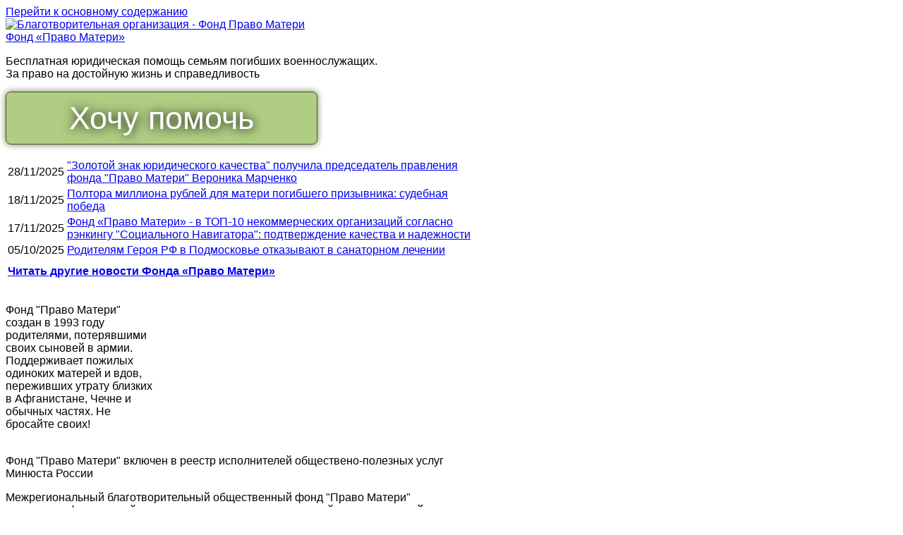

--- FILE ---
content_type: text/html; charset=utf-8
request_url: https://mright.hro.org/node/3964
body_size: 11712
content:
<!DOCTYPE html PUBLIC "-//W3C//DTD XHTML 1.0 Transitional//EN" "http://www.w3.org/TR/xhtml1/DTD/xhtml1-transitional.dtd">
<html xmlns="http://www.w3.org/1999/xhtml" xml:lang="ru" lang="ru" dir="ltr">
  <head>
    <meta http-equiv="Content-Type" content="text/html; charset=utf-8" />
<link rel="top" href="/rep" />
<link rel="prev" href="/zakluchenie-FPG-2022" />
<link rel="up" href="/rep" />
<link rel="next" href="/node/3881" />
<link rel="shortcut icon" href="https://mright.hro.org/files/favicon.ico" type="image/vnd.microsoft.icon" />
<meta name="description" content="Межрегиональный благотворительный общественный фонд &quot;Право Матери&quot; включен в официальный реестр некоммерческих организаций - исполнителей общественно полезных услуг Минюста России. Оказываемая услуга: &quot;6.5. Содействие в предоставлении бесплатной юридической помощи&quot;." />
<meta name="generator" content="Drupal 7 (https://www.drupal.org)" />
<link rel="canonical" href="https://mright.hro.org/node/3964" />
<link rel="shortlink" href="https://mright.hro.org/node/3964" />
    <title>Фонд "Право Матери" включен в реестр исполнителей обществено-полезных услуг Минюста России | Фонд «Право Матери»</title>
	<!-- META FOR IOS & HANDHELD -->
    <meta name="viewport" content="width=device-width, initial-scale=1.0, maximum-scale=1.0, user-scalable=yes"/>
    <meta name="HandheldFriendly" content="true" />
    <meta name="apple-touch-fullscreen" content="YES" />
    <!-- //META FOR IOS & HANDHELD -->
    <style type="text/css" media="all">
@import url("https://mright.hro.org/modules/system/system.base.css?t1bzjw");
@import url("https://mright.hro.org/modules/system/system.menus.css?t1bzjw");
@import url("https://mright.hro.org/modules/system/system.messages.css?t1bzjw");
@import url("https://mright.hro.org/modules/system/system.theme.css?t1bzjw");
@import url("https://mright.hro.org/sites/all/themes/nucleus/nucleus/css/base.css?t1bzjw");
</style>
<style type="text/css" media="all">
@import url("https://mright.hro.org/sites/all/modules/views_slideshow/views_slideshow.css?t1bzjw");
</style>
<style type="text/css" media="all">
@import url("https://mright.hro.org/modules/aggregator/aggregator.css?t1bzjw");
@import url("https://mright.hro.org/modules/book/book.css?t1bzjw");
@import url("https://mright.hro.org/modules/comment/comment.css?t1bzjw");
@import url("https://mright.hro.org/sites/all/modules/date/date_api/date.css?t1bzjw");
@import url("https://mright.hro.org/modules/field/theme/field.css?t1bzjw");
@import url("https://mright.hro.org/modules/node/node.css?t1bzjw");
@import url("https://mright.hro.org/modules/search/search.css?t1bzjw");
@import url("https://mright.hro.org/modules/user/user.css?t1bzjw");
@import url("https://mright.hro.org/sites/all/modules/calendar/css/calendar_multiday.css?t1bzjw");
@import url("https://mright.hro.org/sites/all/modules/ckeditor/css/ckeditor.css?t1bzjw");
</style>
<style type="text/css" media="all">
@import url("https://mright.hro.org/sites/all/libraries/colorbox/example4/colorbox.css?t1bzjw");
@import url("https://mright.hro.org/sites/all/modules/ctools/css/ctools.css?t1bzjw");
@import url("https://mright.hro.org/sites/all/modules/views_slideshow/contrib/views_slideshow_cycle/views_slideshow_cycle.css?t1bzjw");
@import url("https://mright.hro.org/sites/all/modules/eu_cookie_compliance/css/eu_cookie_compliance.css?t1bzjw");
@import url("https://mright.hro.org/sites/all/themes/zircon/css/views.css?t1bzjw");
</style>
<style type="text/css" media="all">
<!--/*--><![CDATA[/*><!--*/
body.bf-custom-tahoma-verdana-arial-helvetica-sans-serif,.bf-custom-tahoma-verdana-arial-helvetica-sans-serif .form-text{font-family:Tahoma,Verdana,Arial,Helvetica,sans-serif;}

/*]]>*/-->
</style>
<style type="text/css" media="all">
@import url("https://mright.hro.org/files/ctools/css/71aec829b4cd1ca1f16f726249b9dc77.css?t1bzjw");
</style>
<style type="text/css" media="all">
@import url("https://mright.hro.org/sites/all/themes/nucleus/nucleus/css/messages.css?t1bzjw");
@import url("https://mright.hro.org/sites/all/themes/zircon/fonts/oswald_regular/stylesheet.css?t1bzjw");
@import url("https://mright.hro.org/sites/all/themes/zircon/css/html-elements.css?t1bzjw");
@import url("https://mright.hro.org/sites/all/themes/zircon/css/forms.css?t1bzjw");
@import url("https://mright.hro.org/sites/all/themes/zircon/css/page.css?t1bzjw");
@import url("https://mright.hro.org/sites/all/themes/zircon/css/articles.css?t1bzjw");
@import url("https://mright.hro.org/sites/all/themes/zircon/css/comments.css?t1bzjw");
@import url("https://mright.hro.org/sites/all/themes/zircon/css/forum.css?t1bzjw");
@import url("https://mright.hro.org/sites/all/themes/zircon/css/fields.css?t1bzjw");
@import url("https://mright.hro.org/sites/all/themes/zircon/css/blocks.css?t1bzjw");
@import url("https://mright.hro.org/sites/all/themes/zircon/css/block-styles.css?t1bzjw");
@import url("https://mright.hro.org/sites/all/themes/zircon/css/navigation.css?t1bzjw");
@import url("https://mright.hro.org/sites/all/themes/zircon/css/fonts.css?t1bzjw");
@import url("https://mright.hro.org/sites/all/themes/zircon/css/css3.css?t1bzjw");
</style>
<style type="text/css" media="print">
@import url("https://mright.hro.org/sites/all/themes/zircon/css/print.css?t1bzjw");
</style>
<style type="text/css" media="only screen and (max-width:719px)">
@import url("https://mright.hro.org/sites/all/themes/zircon/css/screens/mobile.css?t1bzjw");
</style>
<style type="text/css" media="only screen and (max-width:479px)">
@import url("https://mright.hro.org/sites/all/themes/zircon/css/screens/mobile-vertical.css?t1bzjw");
</style>
<style type="text/css" media="only screen and (min-width: 720px) and (max-width: 959px)">
@import url("https://mright.hro.org/sites/all/themes/zircon/css/screens/tablet-vertical.css?t1bzjw");
</style>
<style type="text/css" media="only screen and (min-width: 959px) and (max-width: 1049px)">
@import url("https://mright.hro.org/sites/all/themes/zircon/css/screens/tablet.css?t1bzjw");
</style>

<!--[if IE 7]>
<style type="text/css" media="all">
@import url("https://mright.hro.org/sites/all/themes/nucleus/nucleus/css/ie7.css?t1bzjw");
</style>
<![endif]-->

<!--[if IE]>
<style type="text/css" media="all">
@import url("https://mright.hro.org/sites/all/themes/nucleus/nucleus/css/ie.css?t1bzjw");
@import url("https://mright.hro.org/sites/all/themes/zircon/css/ie.css?t1bzjw");
</style>
<![endif]-->

<!--[if IE 7]>
<style type="text/css" media="all">
@import url("https://mright.hro.org/sites/all/themes/zircon/css/ie7.css?t1bzjw");
</style>
<![endif]-->
<style type="text/css" media="all">
<!--/*--><![CDATA[/*><!--*/
div.container{width:1050px;}.grid-1{width:35px;}.grid-2{width:70px;}.grid-3{width:105px;}.grid-4{width:140px;}.grid-5{width:175px;}.grid-6{width:210px;}.grid-7{width:245px;}.grid-8{width:280px;}.grid-9{width:315px;}.grid-10{width:350px;}.grid-11{width:385px;}.grid-12{width:420px;}.grid-13{width:455px;}.grid-14{width:490px;}.grid-15{width:525px;}.grid-16{width:560px;}.grid-17{width:595px;}.grid-18{width:630px;}.grid-19{width:665px;}.grid-20{width:700px;}.grid-21{width:735px;}.grid-22{width:770px;}.grid-23{width:805px;}.grid-24{width:840px;}.grid-25{width:875px;}.grid-26{width:910px;}.grid-27{width:945px;}.grid-28{width:980px;}.grid-29{width:1015px;}.grid-30{width:1050px;}

/*]]>*/-->
</style>
<style type="text/css" media="all">
@import url("https://mright.hro.org/sites/all/themes/zircon/skins/green/style.css?t1bzjw");
</style>
    <script type="text/javascript" src="https://mright.hro.org/files/js/js_qikmINIYTWe4jcTUn8cKiMr8bmSDiZB9LQqvceZ6wlM.js"></script>
<script type="text/javascript" src="https://mright.hro.org/files/js/js_Y7esrAmgSdkfkAh5dRkbPmxXvIH0TuD5s-lok9Xnpa8.js"></script>
<script type="text/javascript" src="https://mright.hro.org/files/js/js_vfD5M8Jag9RWYfSIt75NTFDbFDaH4m_1ZV4WGrWRsg4.js"></script>
<script type="text/javascript">
<!--//--><![CDATA[//><!--

	(function ($) {
	  if (Drupal.Nucleus == undefined) {
		Drupal.Nucleus = {};
	  }
	  Drupal.behaviors.skinMenuAction = {
		attach: function (context) {
		  jQuery(".change-skin-button").click(function() {
			parts = this.href.split("/");
			style = parts[parts.length - 1];
			jQuery.cookie("nucleus_skin", style, {path: "/"});
			window.location.reload();
			return false;
		  });
		}
	  }
	})(jQuery);
  
//--><!]]>
</script>
<script type="text/javascript">
<!--//--><![CDATA[//><!--

	(function ($) {
	  if (Drupal.Nucleus == undefined) {
		Drupal.Nucleus = {};
	  }
	  Drupal.behaviors.skinMenuAction = {
		attach: function (context) {
		  jQuery(".change-skin-button").click(function() {
			parts = this.href.split("/");
			style = parts[parts.length - 1];
			jQuery.cookie("nucleus_skin", style, {path: "/"});
			window.location.reload();
			return false;
		  });
		}
	  }
	})(jQuery);
  
//--><!]]>
</script>
<script type="text/javascript" src="https://mright.hro.org/files/js/js_EScVsvQ1kUHoGyGzTBAfL1FYRYI4H0zLoDJ2dvJY2ek.js"></script>
<script type="text/javascript">
<!--//--><![CDATA[//><!--
jQuery.extend(Drupal.settings, {"basePath":"\/","pathPrefix":"","ajaxPageState":{"theme":"zircon","theme_token":"ZDs_iTY8K7gDpXdLYhMADIVdkrWtHsKw-Peg8vjx5GY","js":{"0":1,"sites\/all\/modules\/eu_cookie_compliance\/js\/eu_cookie_compliance.min.js":1,"misc\/jquery.js":1,"misc\/jquery-extend-3.4.0.js":1,"misc\/jquery.once.js":1,"misc\/drupal.js":1,"sites\/all\/modules\/views_slideshow\/js\/views_slideshow.js":1,"sites\/all\/modules\/eu_cookie_compliance\/js\/jquery.cookie-1.4.1.min.js":1,"public:\/\/languages\/ru_JV_bOa8B61Ds7TcdJxGQNJXEhRe1Tywil8clO7m6_j8.js":1,"sites\/all\/libraries\/colorbox\/jquery.colorbox-min.js":1,"sites\/all\/modules\/colorbox\/js\/colorbox.js":1,"sites\/all\/modules\/colorbox\/js\/colorbox_load.js":1,"sites\/all\/libraries\/jquery.cycle\/jquery.cycle.all.js":1,"sites\/all\/modules\/views_slideshow\/contrib\/views_slideshow_cycle\/js\/views_slideshow_cycle.js":1,"1":1,"2":1,"sites\/all\/themes\/nucleus\/nucleus\/js\/jquery.cookie.js":1,"sites\/all\/themes\/zircon\/js\/zircon.js":1,"sites\/all\/themes\/zircon\/js\/responsive.js":1,"sites\/all\/themes\/zircon\/js\/jquery.masonry.js":1,"sites\/all\/themes\/zircon\/js\/jquery.masonry.min.js":1},"css":{"modules\/system\/system.base.css":1,"modules\/system\/system.menus.css":1,"modules\/system\/system.messages.css":1,"modules\/system\/system.theme.css":1,"sites\/all\/themes\/nucleus\/nucleus\/css\/base.css":1,"sites\/all\/modules\/views_slideshow\/views_slideshow.css":1,"sites\/all\/themes\/zircon\/font\/tahoma- verdana- arial- helvetica- sans-serif\/stylesheet.css":1,"modules\/aggregator\/aggregator.css":1,"modules\/book\/book.css":1,"modules\/comment\/comment.css":1,"sites\/all\/modules\/date\/date_api\/date.css":1,"modules\/field\/theme\/field.css":1,"modules\/node\/node.css":1,"modules\/search\/search.css":1,"modules\/user\/user.css":1,"sites\/all\/modules\/calendar\/css\/calendar_multiday.css":1,"sites\/all\/modules\/views\/css\/views.css":1,"sites\/all\/modules\/ckeditor\/css\/ckeditor.css":1,"sites\/all\/libraries\/colorbox\/example4\/colorbox.css":1,"sites\/all\/modules\/ctools\/css\/ctools.css":1,"sites\/all\/modules\/views_slideshow\/contrib\/views_slideshow_cycle\/views_slideshow_cycle.css":1,"sites\/all\/modules\/eu_cookie_compliance\/css\/eu_cookie_compliance.css":1,"sites\/all\/themes\/zircon\/css\/views.css":1,"1":1,"public:\/\/ctools\/css\/71aec829b4cd1ca1f16f726249b9dc77.css":1,"sites\/all\/themes\/nucleus\/nucleus\/css\/messages.css":1,"sites\/all\/themes\/zircon\/fonts\/oswald_regular\/stylesheet.css":1,"sites\/all\/themes\/zircon\/css\/html-elements.css":1,"sites\/all\/themes\/zircon\/css\/forms.css":1,"sites\/all\/themes\/zircon\/css\/page.css":1,"sites\/all\/themes\/zircon\/css\/articles.css":1,"sites\/all\/themes\/zircon\/css\/comments.css":1,"sites\/all\/themes\/zircon\/css\/forum.css":1,"sites\/all\/themes\/zircon\/css\/fields.css":1,"sites\/all\/themes\/zircon\/css\/blocks.css":1,"sites\/all\/themes\/zircon\/css\/block-styles.css":1,"sites\/all\/themes\/zircon\/css\/panel-panes.css":1,"sites\/all\/themes\/zircon\/css\/navigation.css":1,"sites\/all\/themes\/zircon\/css\/fonts.css":1,"sites\/all\/themes\/zircon\/css\/css3.css":1,"sites\/all\/themes\/zircon\/css\/print.css":1,"sites\/all\/themes\/zircon\/css\/screens\/mobile.css":1,"sites\/all\/themes\/zircon\/css\/screens\/mobile-vertical.css":1,"sites\/all\/themes\/zircon\/css\/screens\/tablet-vertical.css":1,"sites\/all\/themes\/zircon\/css\/screens\/tablet.css":1,"sites\/all\/themes\/nucleus\/nucleus\/css\/ie7.css":1,"sites\/all\/themes\/nucleus\/nucleus\/css\/ie.css":1,"sites\/all\/themes\/zircon\/css\/ie.css":1,"sites\/all\/themes\/zircon\/css\/ie7.css":1,"0":1,"sites\/all\/themes\/zircon\/skins\/green\/style.css":1}},"colorbox":{"opacity":"0.85","current":"{current} of {total}","previous":"\u00ab Prev","next":"Next \u00bb","close":"\u0417\u0430\u043a\u0440\u044b\u0442\u044c","maxWidth":"98%","maxHeight":"98%","fixed":true,"mobiledetect":true,"mobiledevicewidth":"480px"},"viewsSlideshow":{"slide_node-block_1":{"methods":{"goToSlide":["viewsSlideshowPager","viewsSlideshowSlideCounter","viewsSlideshowCycle"],"nextSlide":["viewsSlideshowPager","viewsSlideshowSlideCounter","viewsSlideshowCycle"],"pause":["viewsSlideshowControls","viewsSlideshowCycle"],"play":["viewsSlideshowControls","viewsSlideshowCycle"],"previousSlide":["viewsSlideshowPager","viewsSlideshowSlideCounter","viewsSlideshowCycle"],"transitionBegin":["viewsSlideshowPager","viewsSlideshowSlideCounter"],"transitionEnd":[]},"paused":0}},"viewsSlideshowCycle":{"#views_slideshow_cycle_main_slide_node-block_1":{"num_divs":7,"id_prefix":"#views_slideshow_cycle_main_","div_prefix":"#views_slideshow_cycle_div_","vss_id":"slide_node-block_1","effect":"fade","transition_advanced":1,"timeout":10000,"speed":700,"delay":0,"sync":1,"random":0,"pause":1,"pause_on_click":0,"play_on_hover":0,"action_advanced":0,"start_paused":0,"remember_slide":0,"remember_slide_days":1,"pause_in_middle":0,"pause_when_hidden":0,"pause_when_hidden_type":"full","amount_allowed_visible":"","nowrap":0,"pause_after_slideshow":0,"fixed_height":1,"items_per_slide":1,"wait_for_image_load":1,"wait_for_image_load_timeout":15000,"cleartype":1,"cleartypenobg":1,"advanced_options":"{}"}},"eu_cookie_compliance":{"cookie_policy_version":"1.0.0","popup_enabled":1,"popup_agreed_enabled":0,"popup_hide_agreed":0,"popup_clicking_confirmation":1,"popup_scrolling_confirmation":0,"popup_html_info":"\u003Cdiv class=\u0022eu-cookie-compliance-banner eu-cookie-compliance-banner-info eu-cookie-compliance-banner--default\u0022\u003E\n  \u003Cdiv class=\u0022popup-content info\u0022\u003E\n        \u003Cdiv id=\u0022popup-text\u0022\u003E\n      \u003Cp\u003E\u003Cspan\u003E\u041c\u044b \u043d\u0435 \u0438\u0441\u043f\u043e\u043b\u044c\u0437\u0443\u0435\u043c \u0442\u0440\u0435\u043a\u0435\u0440\u044b \u0438\u043b\u0438 \u043c\u0435\u0442\u0440\u0438\u0447\u0435\u0441\u043a\u0438\u0435 \u043f\u0440\u043e\u0433\u0440\u0430\u043c\u043c\u044b, \u043d\u043e \u0438\u0441\u043f\u043e\u043b\u044c\u0437\u0443\u0435\u043c \u0444\u0430\u0439\u043b\u044b cookie. \u041f\u0440\u043e\u0434\u043e\u043b\u0436\u0430\u044f \u0440\u0430\u0431\u043e\u0442\u0443 \u0441 \u0441\u0430\u0439\u0442\u043e\u043c, \u0432\u044b \u0441\u043e\u0433\u043b\u0430\u0448\u0430\u0435\u0442\u0435\u0441\u044c \u0441 \u044d\u0442\u0438\u043c.\u003C\/span\u003E\u003C\/p\u003E\n          \u003C\/div\u003E\n    \n    \u003Cdiv id=\u0022popup-buttons\u0022 class=\u0022\u0022\u003E\n            \u003Cbutton type=\u0022button\u0022 class=\u0022agree-button eu-cookie-compliance-default-button\u0022\u003E\u0425\u043e\u0440\u043e\u0448\u043e\u003C\/button\u003E\n          \u003C\/div\u003E\n  \u003C\/div\u003E\n\u003C\/div\u003E","use_mobile_message":false,"mobile_popup_html_info":"\u003Cdiv class=\u0022eu-cookie-compliance-banner eu-cookie-compliance-banner-info eu-cookie-compliance-banner--default\u0022\u003E\n  \u003Cdiv class=\u0022popup-content info\u0022\u003E\n        \u003Cdiv id=\u0022popup-text\u0022\u003E\n      \u003Ch2\u003EWe use cookies on this site to enhance your user experience\u003C\/h2\u003E\n\u003Cp\u003EBy tapping the Accept button, you agree to us doing so.\u003C\/p\u003E\n          \u003C\/div\u003E\n    \n    \u003Cdiv id=\u0022popup-buttons\u0022 class=\u0022\u0022\u003E\n            \u003Cbutton type=\u0022button\u0022 class=\u0022agree-button eu-cookie-compliance-default-button\u0022\u003E\u0425\u043e\u0440\u043e\u0448\u043e\u003C\/button\u003E\n          \u003C\/div\u003E\n  \u003C\/div\u003E\n\u003C\/div\u003E\n","mobile_breakpoint":"768","popup_html_agreed":"\u003Cdiv\u003E\n  \u003Cdiv class=\u0022popup-content agreed\u0022\u003E\n    \u003Cdiv id=\u0022popup-text\u0022\u003E\n      \u003Ch2\u003EThank you for accepting cookies\u003C\/h2\u003E\n\u003Cp\u003EYou can now hide this message or find out more about cookies.\u003C\/p\u003E\n    \u003C\/div\u003E\n    \u003Cdiv id=\u0022popup-buttons\u0022\u003E\n      \u003Cbutton type=\u0022button\u0022 class=\u0022hide-popup-button eu-cookie-compliance-hide-button\u0022\u003EHide\u003C\/button\u003E\n          \u003C\/div\u003E\n  \u003C\/div\u003E\n\u003C\/div\u003E","popup_use_bare_css":false,"popup_height":"auto","popup_width":"50%","popup_delay":1000,"popup_link":"https:\/\/mright.hro.org\/persdata","popup_link_new_window":1,"popup_position":null,"fixed_top_position":1,"popup_language":"ru","store_consent":false,"better_support_for_screen_readers":0,"reload_page":0,"domain":"","domain_all_sites":0,"popup_eu_only_js":0,"cookie_lifetime":"100","cookie_session":false,"disagree_do_not_show_popup":0,"method":"default","allowed_cookies":"","withdraw_markup":"\u003Cbutton type=\u0022button\u0022 class=\u0022eu-cookie-withdraw-tab\u0022\u003EPrivacy settings\u003C\/button\u003E\n\u003Cdiv class=\u0022eu-cookie-withdraw-banner\u0022\u003E\n  \u003Cdiv class=\u0022popup-content info\u0022\u003E\n    \u003Cdiv id=\u0022popup-text\u0022\u003E\n      \u003Ch2\u003EWe use cookies on this site to enhance your user experience\u003C\/h2\u003E\n\u003Cp\u003EYou have given your consent for us to set cookies.\u003C\/p\u003E\n    \u003C\/div\u003E\n    \u003Cdiv id=\u0022popup-buttons\u0022\u003E\n      \u003Cbutton type=\u0022button\u0022 class=\u0022eu-cookie-withdraw-button\u0022\u003EWithdraw consent\u003C\/button\u003E\n    \u003C\/div\u003E\n  \u003C\/div\u003E\n\u003C\/div\u003E\n","withdraw_enabled":false,"withdraw_button_on_info_popup":0,"cookie_categories":[],"cookie_categories_details":[],"enable_save_preferences_button":1,"cookie_name":"","cookie_value_disagreed":"0","cookie_value_agreed_show_thank_you":"1","cookie_value_agreed":"2","containing_element":"body","automatic_cookies_removal":1,"close_button_action":"close_banner"}});
//--><!]]>
</script>
  </head>

  <body class="html not-front not-logged-in two-sidebars page-node page-node- page-node-3964 node-type-book zircon fixed-grid bf-custom-tahoma-verdana-arial-helvetica-sans-serif snf-a btf-a fs-medium green-skin">
    <div id="skip-link"><a href="#main-content" class="element-invisible element-focusable">Перейти к основному содержанию</a></div>
        
<div id="page" class="page-default">
  <a name="Top" id="Top"></a>
  
  <!-- HEADER -->
  <div id="header-wrapper" class="wrapper">
    <div class="container grid-30">
      <div class="grid-inner clearfix">
        <div id="header" class="clearfix">

                      <a href="/" title="Главная" id="logo">
              <img src="https://mright.hro.org/files/logo.png" alt="Благотворительная организация - Фонд Право Матери"  title="Благотворительная организация - Фонд Право Матери" />
            </a>
          
                      <div id="name-and-slogan" class="hgroup">
                              <div class="site-name">
                  <a href="/" title="Главная">
                    Фонд «Право Матери»                  </a>
                </div>
                                            <noindex><p class="site-slogan">Бесплатная юридическая помощь семьям погибших военнослужащих.<br>За право на достойную жизнь и справедливость</p></noindex>
                          </div>
          
            <div class="region region-header">
    <div id="block-block-27" class="block block-block">
  <div class="block-inner clearfix">
    
    
    
    <div class="block-content clearfix">
      <style>
a.button {
  -moz-border-radius: 7px;
  -moz-box-shadow: #AFCD83 0px 0px 10px;
  -moz-transition: all 0.5s ease;
  -ms-transition: all 0.5s ease;
  -o-transition: all 0.5s ease;
  -webkit-border-radius: 7px;
  -webkit-box-shadow: #AFCD83 0 0 10px;
  -webkit-transition: all 0.5s ease;
  background-color: #AFCD83;
  border-radius: 7px;
  border: 1px solid #4a5032;
  box-shadow: #6E7849 0px 0px 10px;
  color: #ffffff;
  display: inline-block;
  font-family: Arial;
  font-size: 2.8em;
  margin: auto;
  padding: 11px;
  text-decoration: none;
  text-shadow: #000000 1px 1px 15px;
  transition: all 0.5s ease;
}

a.button:active {
  -moz-border-radius: 7px;
  -moz-box-shadow: #6E7849 0px 0px 10px;
  -moz-transition: all 0.5s ease;
  -ms-transition: all 0.5s ease;
  -o-transition: all 0.5s ease;
  -webkit-border-radius: 7px;
  -webkit-box-shadow: #6E7849 0 0 10px;
  -webkit-transition: all 0.5s ease;
  background-color: #6FC432;
  border-radius: 7px;
  border: 1px solid #4a5032;
  box-shadow: #6E7849 0px 0px 10px;
  color: #ffffff;
  display: inline-block;
  font-family: Arial;
  font-size: 2.8em;
  margin: auto;
  padding: 11px;
  text-decoration: none;
  text-shadow: #000000 1px 1px 15px;
  transition: all 0.5s ease;
}

a.button:hover {
  -moz-border-radius: 7px;
  -moz-box-shadow: #6E7849 0px 0px 10px;
  -moz-transition: all 0.5s ease;
  -ms-transition: all 0.5s ease;
  -o-transition: all 0.5s ease;
  -webkit-border-radius: 7px;
  -webkit-box-shadow: #6E7849 0 0 10px;
  -webkit-transition: all 0.5s ease;
  background-color: #6FC432;
  border-radius: 7px;
  border: 1px solid #4a5032;
  box-shadow: #6E7849 0px 0px 10px;
  color: #ffffff;
  display: inline-block;
  font-family: Arial;
  font-size: 2.8em;
  margin: auto;
  padding: 11px;
  text-decoration: none;
  text-shadow: #000000 1px 1px 15px;
  transition: all 0.5s ease;
}


</style>


<a href="/help#top" class="button">&nbsp;&nbsp;&nbsp;&nbsp;&nbsp;&nbsp;Хочу помочь&nbsp;&nbsp;&nbsp;&nbsp;&nbsp;&nbsp;</a>    </div>
  </div>
</div>
  </div>

          		          </div>
      </div>
    </div>
  </div>
  <!-- //HEADER -->

  

  
  
      <!-- PANEL FIRST -->
    <div id="panel-first-wrapper" class="wrapper panel panel-first">
      <div class="container panel-cols-3 grid-30 clearfix">
        <div class="panel-column panel-first-1 panel-column-first grid grid-19">
        <div class="grid-inner clearfix">
                        <div class="region region-panel-first-1">
    <div id="block-views-lastnewsmain-block--2" class="block block-views view-grid-panel block-custom">
  <span class="badge">&nbsp;</span>
  <div class="block-inner clearfix">
            
    <div class="block-content clearfix">
      <div class="view view-lastnewsmain view-id-lastnewsmain view-display-id-block view-dom-id-5defd890c54a53bed11e806268f19b00">
        
  
  
      <div class="view-content">
      <table  class="views-table cols-0">
       <tbody>
          <tr  class="odd views-row-first">
                  <td  class="views-field views-field-field-pr-date">
            <span class="date-display-single">28/11/2025</span>          </td>
                  <td  class="views-field views-field-title-1 views-align-left">
            <a href="/zolotoy-znak-yuridicheskogo-kachestva-poluchila-predsedatel-pravleniya-fonda-pravo-materi-veronika">&quot;Золотой знак юридического качества&quot; получила председатель правления фонда &quot;Право Матери&quot; Вероника Марченко</a>          </td>
              </tr>
          <tr  class="even">
                  <td  class="views-field views-field-field-pr-date">
            <span class="date-display-single">18/11/2025</span>          </td>
                  <td  class="views-field views-field-title-1 views-align-left">
            <a href="/poltora-milliona-rubley-dlya-materi-pogibshego-prizyvnika-sudebnaya-pobeda">Полтора миллиона рублей для матери погибшего призывника: судебная победа</a>          </td>
              </tr>
          <tr  class="odd">
                  <td  class="views-field views-field-field-pr-date">
            <span class="date-display-single">17/11/2025</span>          </td>
                  <td  class="views-field views-field-title-1 views-align-left">
            <a href="/fond-pravo-materi-v-top-10-nekommercheskih-organizaciy-soglasno-renkingu-socialnogo-navigatora">Фонд «Право Матери» - в ТОП-10 некоммерческих организаций согласно рэнкингу &quot;Социального Навигатора&quot;: подтверждение качества и надежности</a>          </td>
              </tr>
          <tr  class="even views-row-last">
                  <td  class="views-field views-field-field-pr-date">
            <span class="date-display-single">05/10/2025</span>          </td>
                  <td  class="views-field views-field-title-1 views-align-left">
            <a href="/roditelyam-geroya-rf-v-podmoskove-otkazyvayut-v-sanatornom-lechenii">Родителям Героя РФ в Подмосковье отказывают в санаторном лечении</a>          </td>
              </tr>
      </tbody>
</table>
    </div>
  
  
  
  
      <div class="view-footer">
      <table border="0" style="margin-top : 6px;">
<tr>
<td><a href="/pr"><strong>Читать другие новости Фонда «Право Матери»</strong></a></td>
</tr>

</table>    </div>
  
  
</div>    </div>
  </div>
</div>
  </div>
                  </div>
      </div>
                <div class="panel-column panel-first-2 grid grid-6">
        <div class="grid-inner clearfix">
                        <div class="region region-panel-first-2">
    <div id="block-block-7--2" class="block block-block view-grid-panel block-badge">
  <span class="badge">&nbsp;</span>
  <div class="block-inner clearfix">
            
    <div class="block-content clearfix">
      <p>Фонд "Право Матери" создан в 1993 году родителями, потерявшими своих сыновей в армии. Поддерживает пожилых одиноких матерей и вдов, переживших утрату близких в Афганистане, Чечне и обычных частях. Не бросайте своих!</p>
    </div>
  </div>
</div>
  </div>
                  </div>
      </div>
                <div class="panel-column panel-first-3 panel-column-last grid grid-5">
        <div class="grid-inner clearfix">
                        <div class="region region-panel-first-3">
    <div id="block-views-slide-node-block--2" class="block block-views view-grid-panel block-badge">
  <span class="badge">&nbsp;</span>
  <div class="block-inner clearfix">
            
    <div class="block-content clearfix">
      <div class="view view-slide-node view-id-slide_node view-display-id-block view-dom-id-d3947b7ea13c19391f93f4afb3da9f58">
        
  
  
      <div class="view-content">
      
  <div class="skin-default">
    
    <div id="views_slideshow_cycle_main_slide_node-block_1" class="views_slideshow_cycle_main views_slideshow_main"><div id="views_slideshow_cycle_teaser_section_slide_node-block_1" class="views-slideshow-cycle-main-frame views_slideshow_cycle_teaser_section">
  <div id="views_slideshow_cycle_div_slide_node-block_1_0" class="views-slideshow-cycle-main-frame-row views_slideshow_cycle_slide views_slideshow_slide views-row-1 views-row-first views-row-odd" >
  <div class="views-slideshow-cycle-main-frame-row-item views-row views-row-0 views-row-odd views-row-first">
    
          <a href="/help"><img src="https://mright.hro.org/files/slide06_133199.jpg" width="133" height="199" alt="" /></a>  </div>
</div>
<div id="views_slideshow_cycle_div_slide_node-block_1_1" class="views-slideshow-cycle-main-frame-row views_slideshow_cycle_slide views_slideshow_slide views-row-2 views_slideshow_cycle_hidden views-row-even" >
  <div class="views-slideshow-cycle-main-frame-row-item views-row views-row-0 views-row-odd">
    
          <a href="/help"><img src="https://mright.hro.org/files/slide03_133199.jpg" width="133" height="199" alt="" /></a>  </div>
</div>
<div id="views_slideshow_cycle_div_slide_node-block_1_2" class="views-slideshow-cycle-main-frame-row views_slideshow_cycle_slide views_slideshow_slide views-row-3 views_slideshow_cycle_hidden views-row-odd" >
  <div class="views-slideshow-cycle-main-frame-row-item views-row views-row-0 views-row-odd">
    
          <a href="/help"><img src="https://mright.hro.org/files/slide07_133199.jpg" width="133" height="199" alt="" /></a>  </div>
</div>
<div id="views_slideshow_cycle_div_slide_node-block_1_3" class="views-slideshow-cycle-main-frame-row views_slideshow_cycle_slide views_slideshow_slide views-row-4 views_slideshow_cycle_hidden views-row-even" >
  <div class="views-slideshow-cycle-main-frame-row-item views-row views-row-0 views-row-odd">
    
          <a href="/help"><img src="https://mright.hro.org/files/slide02_133199.jpg" width="133" height="199" alt="" /></a>  </div>
</div>
<div id="views_slideshow_cycle_div_slide_node-block_1_4" class="views-slideshow-cycle-main-frame-row views_slideshow_cycle_slide views_slideshow_slide views-row-5 views_slideshow_cycle_hidden views-row-odd" >
  <div class="views-slideshow-cycle-main-frame-row-item views-row views-row-0 views-row-odd">
    
          <a href="/help"><img src="https://mright.hro.org/files/slide01_133199.jpg" width="133" height="199" alt="" /></a>  </div>
</div>
<div id="views_slideshow_cycle_div_slide_node-block_1_5" class="views-slideshow-cycle-main-frame-row views_slideshow_cycle_slide views_slideshow_slide views-row-6 views_slideshow_cycle_hidden views-row-even" >
  <div class="views-slideshow-cycle-main-frame-row-item views-row views-row-0 views-row-odd">
    
          <a href="/help"><img src="https://mright.hro.org/files/slide04_133199.jpg" width="133" height="199" alt="" /></a>  </div>
</div>
<div id="views_slideshow_cycle_div_slide_node-block_1_6" class="views-slideshow-cycle-main-frame-row views_slideshow_cycle_slide views_slideshow_slide views-row-7 views_slideshow_cycle_hidden views-row-last views-row-odd" >
  <div class="views-slideshow-cycle-main-frame-row-item views-row views-row-0 views-row-odd">
    
          <a href="/help"><img src="https://mright.hro.org/files/slide05_133199_0.jpg" width="133" height="199" alt="" /></a>  </div>
</div>
</div>
</div>
      </div>
    </div>
  
  
  
  
  
  
</div>    </div>
  </div>
</div>
  </div>
                  </div>
      </div>      </div>
    </div>
    <!-- //PANEL FIRST -->
  
  <div id="main-wrapper" class="wrapper">
    <div class="container grid-30 clearfix">
      <div class="group-cols-2 group-24 grid grid-24">

        <!-- MAIN CONTENT -->
        <div id="main-content" class="grid grid-18 section">
          <div class="grid-inner clearfix">

            
            
                                          <div id="page-title" class="h1new">Фонд &quot;Право Матери&quot; включен в реестр исполнителей обществено-полезных услуг Минюста России</div>
            
            
            
              <div class="region region-content">
    <div id="block-system-main" class="block-system">
  <div class="block-inner clearfix">
    
    
    
    <div class="block-content clearfix">
      <div id="article-3964" class="article node node-book node-promoted node-sticky node-odd node-full clearfix">
  
  
  <div class="node-content">
    <div class="section field field-name-body field-type-text-with-summary field-label-hidden"><div class="field-items"><div class="field-item odd"><p><span style="font-family:Arial,Helvetica,sans-serif">Межрегиональный благотворительный общественный фонд "Право Матери" включен в официальный реестр </span>некоммерческих организаций - <strong>исполнителей общественно полезных услуг Минюста России</strong><span style="font-family:Arial,Helvetica,sans-serif">. </span></p>
<p><span style="font-family:Arial,Helvetica,sans-serif">Оказываемая услуга: "</span>6.5. Содействие в предоставлении бесплатной юридической помощи".</p>
<!--break--><div>Первое включение в реестр НКО-ИОПУ:</div>
<p><img alt="" src="/files/u2/fond-iopu-minyust_0.jpg" style="border-style:solid; border-width:1px; float:left; height:398px; margin:5px; width:500px" /></p>
<div> </div>
<div> </div>
<div> </div>
<div> </div>
<div> </div>
<div> </div>
<div> </div>
<div> </div>
<div> </div>
<div> </div>
<div> </div>
<div> </div>
<div> </div>
<div> </div>
<div> </div>
<div> </div>
<div> </div>
<div> </div>
<div> </div>
<div> </div>
<div> </div>
<div> </div>
<div><span style="font-size:12px"><span style="font-family:Arial,Helvetica,sans-serif"><em>Подробнее: </em></span></span><a href="http://unro.minjust.ru/NKOPerfServ.aspx" target="_blank" title="Сведения реестра некоммерческих организаций - исполнителей общественно полезных услуг Минюста России">http://unro.minjust.ru/NKOPerfServ.aspx</a></div>
<div> </div>
<div>Организация признается Минюстом России либо его территориальным органом <strong>и</strong>сполнителем <strong>о</strong>бщественно <strong>п</strong>олезных <strong>у</strong>слуг и включается в реестр <strong>н</strong>е<strong>к</strong>оммерческих <strong>о</strong>рганизаций – исполнителей общественно полезных услуг сроком <strong>на 2 года</strong>.</div>
<div> </div>
<div>
<div>Фонд "Право Матери" уже <strong>дважды признан</strong> исполнителем общественно полезных услуг:</div>
<div> </div>
<p><img alt="" src="/files/u2/fpm-nko-iopu-2_0.jpg" style="border-style:solid; border-width:1px; float:left; height:359px; margin:5px; width:550px" /></p></div>
</div></div></div>  <div id="book-navigation-12" class="book-navigation">
    
        <div class="page-links clearfix">
              <a href="/zakluchenie-FPG-2022" class="page-previous" title="На предыдущую страницу">‹ Заключение №ЗКЛ-ИОПУ-001400 о надлежащей реализации проектов(а) , предусматривающих(его) осуществление деятельности по приоритетным направлениям в сфере оказания общественно полезных услуг с использованием грантов Президента Российской Федерации_30.05.22</a>
                    <a href="/rep" class="page-up" title="Перейти к родительской странице">Вверх</a>
                    <a href="/node/3881" class="page-next" title="На следующую страницу">Фонд &quot;Право Матери&quot; вошел в рейтинг фандрайзинговых НКО по уровню партнерского потенциала (2022) ›</a>
          </div>
    
  </div>
  </div>

  
  </div>
    </div>
  </div>
</div>
<div id="block-block-29" class="block block-block">
  <div class="block-inner clearfix">
    
    
    
    <div class="block-content clearfix">
      <!-- script src="https://www.goody.im/widget/91e970005e243db3dff3ca26.js"></script -->     </div>
  </div>
</div>
  </div>
          </div>
        </div>
        <!-- //MAIN CONTENT -->

                  <!-- SIDEBAR FIRST -->
          <div id="sidebar-first-wrapper" class="sidebar tb-main-box grid grid-6 grid-last">
            <div class="grid-inner clearfix">
                <div class="region region-sidebar-first">
    <div id="block-menu-menu-0--2" class="block block-menu">
  <div class="block-inner clearfix">
    
          <div class="block-title">Как помочь</div>
    
    
    <div class="block-content clearfix">
      <ul class="menu"><li class="first leaf"><a href="/vol" title="Нужны добровольцы">Нужны добровольцы</a></li>
<li class="leaf"><a href="/help" title="Поддержите нашу работу!">Пожертвования</a></li>
<li class="last leaf"><a href="/assistance" title="">Нам помогают</a></li>
</ul>    </div>
  </div>
</div>
<div id="block-menu-menu-wehelped--2" class="block block-menu">
  <div class="block-inner clearfix">
    
          <div class="block-title">Мы помогли</div>
    
    
    <div class="block-content clearfix">
      <ul class="menu"><li class="first leaf"><a href="/courts" title="Юридическая защита">В суде</a></li>
<li class="leaf"><a href="/families" title="Семьям погибших">Семьям погибших</a></li>
<li class="leaf"><a href="/rep" title="Ежегодные отчеты Фонда &quot;Право Матери&quot;">Отчеты</a></li>
<li class="leaf"><a href="/pr" title="Пресс-релизы Фонда Право Матери">Пресс-релизы</a></li>
<li class="leaf"><a href="/success" title="Кому мы помогли (примеры)">Громкие дела</a></li>
<li class="last leaf"><a href="/rec" title="">Нас рекомендуют</a></li>
</ul>    </div>
  </div>
</div>
<div id="block-menu-menu---3" class="block block-menu">
  <div class="block-inner clearfix">
    
          <div class="block-title">О нас</div>
    
    
    <div class="block-content clearfix">
      <ul class="menu"><li class="first leaf"><a href="/history" title="История Фонда">История Фонда</a></li>
<li class="leaf"><a href="/work" title="Направления работы">Направления работы</a></li>
<li class="leaf"><a href="/pan" title="Панихиды">Панихиды</a></li>
<li class="leaf"><a href="/memory" title="Памяти друзей">Памяти друзей</a></li>
<li class="leaf"><a href="/books" title="Книги, выпущенные Фондом &quot;Право Матери&quot;">Книги</a></li>
<li class="leaf"><a href="/research" title="Исследования Фонда">Исследования</a></li>
<li class="last leaf"><a href="/contacts" title="Контакты">Контакты</a></li>
</ul>    </div>
  </div>
</div>
<div id="block-menu-menu---4" class="block block-menu">
  <div class="block-inner clearfix">
    
          <div class="block-title">Публикации</div>
    
    
    <div class="block-content clearfix">
      <ul class="menu"><li class="first leaf"><a href="/papers" title="Газеты Фонда">Газеты</a></li>
<li class="leaf"><a href="/video" title="Видеоматериалы Фонда">Видео</a></li>
<li class="leaf"><a href="/soc" title="">Социальные плакаты</a></li>
<li class="leaf"><a href="/banners" title="">Баннеры</a></li>
<li class="last leaf"><a href="https://mright.hro.org/ags" title="">Альтернативная гражданская служба</a></li>
</ul>    </div>
  </div>
</div>
  </div>
            </div>
          </div>
          <!-- //SIDEBAR FIRST -->
              </div>

              <!-- SIDEBAR SECOND -->
        <div id="sidebar-second-wrapper" class="sidebar tb-main-box grid grid-6 grid-last">
          <div class="grid-inner clearfix">
              <div class="region region-sidebar-second">
    <div id="block-block-17--2" class="block block-block">
  <div class="block-inner clearfix">
    
    
    
    <div class="block-content clearfix">
      <a href="/find"><img src="/files/findbutton2.png" alt="Поиск по сайту" title="Поиск по сайту"></a>    </div>
  </div>
</div>
<div id="block-block-22--2" class="block block-block">
  <div class="block-inner clearfix">
    
    
    
    <div class="block-content clearfix">
      <a href="https://www.rusprofile.ru/#id=671134" color="#000000" target="_blank" style="border: 0 none !important;" title="Проверенная компания" rel="dofollow"> 
<img src="https://www.rusprofile.ru/examples/approved_white_bg.svg" alt="Проверенная компания" width="168" height="104" style="border: none; vertical-align: top;">
</a>    </div>
  </div>
</div>
<div id="block-block-33--2" class="block block-block">
  <div class="block-inner clearfix">
    
    
    
    <div class="block-content clearfix">
      <a href="https://mright.hro.org/fond-pravo-materi-v-top-10-nekommercheskih-organizaciy-soglasno-renkingu-socialnogo-navigatora"><img src="/sites/all/files/rankingtop100.png" alt="Рэнкинг Топ-100"></a>

    </div>
  </div>
</div>
<div id="block-block-4--2" class="block block-block">
  <div class="block-inner clearfix">
    
    
    
    <div class="block-content clearfix">
      <noindex><div align="center"><a href="http://stop-obman.info/fondy-podpisanty-prozrachnoct" target="_blank" rel="nofollow"><img alt="Все вместе за разУМную помощь" src="/sites/all/files/alltogether.png" style="margin-top:2px" /></a><img alt="Проект “Бесплатная юридическая помощь и судебная защита членов семей погибших военнослужащих” реализуется с использованием гранта Президента Российской Федерации на развитие гражданского общества, предоставленного Фондом президентских грантов" title="Проект “Бесплатная юридическая помощь и судебная защита членов семей погибших военнослужащих” реализуется с использованием гранта Президента Российской Федерации на развитие гражданского общества, предоставленного Фондом президентских грантов" src="/sites/all/files/pgrantswhite.png" style="border:0px solid black; height:79px; margin-bottom:2px; margin-top:2px; width:170px" /><a href="http://go.mos.ru/subsidii2016/win2016.php" target="_blank" rel="nofollow"><img alt="Комитет общественных связей Москвы" src="/sites/all/files/4.png" style="border:1px solid black; height:170px; margin-bottom:2px; margin-top:2px; width:170px" /></a> <a href="http://www.civildignity.ru" rel="nofollow" target="_blank"><img src="/sites/all/files/civil4.png" style="border:1px solid black" alt="При реализации проекта используются средства государственной поддержки, выделенные в качестве гранта в соответствии с распоряжением Президента Российской Федерации от 05.04.2016 № 68-рп и на основании конкурса, проведенного Движением Гражданское достоинство (http://civildignity.ru)" title="При реализации проекта используются средства государственной поддержки, выделенные в качестве гранта в соответствии с распоряжением Президента Российской Федерации от 05.04.2016 № 68-рп и на основании конкурса, проведенного Движением Гражданское достоинство (http://civildignity.ru)" width="170" height="129"/></a><a href="http://www.polk.ru" target="_blank" rel="nofollow"><img alt="Забытый полк" src="/files/1/polk.gif" style="height:60px; margin-bottom:2px; margin-top:2px; width:100px" /></a><a href="http://www.tak-prosto.org" target="_blank" rel="nofollow"><img alt="Так просто!" src="/files/banners/88x31_TakProsto_w.gif" style="margin-top:2px" /></a><a href="http://www.infodonor.ru" target="_blank" rel="nofollow"><img alt="Программа инфоДонор" class="hkhuwpqltkaxbslvutkp llyxoaaqldrygjosskap" src="/files/banners/infodonor8833.gif" style="height:33px; width:88px" /></a><a href="/node/271" target="_blank"><img alt="Привлекательный работодатель-2008" src="/files/banners/best_employer2008.gif" style="height:31px; margin-bottom:2px; margin-top:2px; width:88px" /></a></div>
</noindex>    </div>
  </div>
</div>
  </div>
          </div>
        </div>
        <!-- //SIDEBAR SECOND -->
          </div>
  </div>

  
      <!-- PANEL THIRD -->
    <div id="panel-third-wrapper" class="wrapper panel panel-third">
      <div class="container panel-cols-3 grid-30 clearfix">
        <div class="panel-column panel-third-1 panel-column-first grid grid-12">
        <div class="grid-inner clearfix">
                        <div class="region region-panel-third-1">
    <div id="block-block-18--2" class="block block-block block-custom-links block-custom">
  <span class="badge">&nbsp;</span>
  <div class="block-inner clearfix">
            
    <div class="block-content clearfix">
      <div style="color:#aaa; font-weight:bold; font-size:medium; text-decoration:none">Подписка на рассылку</div>
<form action="/subscribe/send.php" method="post" onsubmit="return document.getElementById('consent').checked;">
  <input type="text" name="email" placeholder="email" required>
  <div style="margin: 10px 0;">
    <label>
      <input type="checkbox" id="consent" onclick="document.getElementById('submitBtn').disabled = !this.checked;">
      Да, я выражаю согласие с <a href="https://mright.hro.org/persdata" target="_blank">Политикой обработки персональных данных</a>
    </label>
  </div>
  <input type="submit" value="Отправить" id="submitBtn" disabled>
</form>
<small>
Использование, уточнение, распространение и уничтожение данных каждого субъекта осуществляются при непосредственном участии человека — обработка НЕ автоматизированная.
(Постановление Правительства РФ от 15 сентября 2008 г. N 687)</small>    </div>
  </div>
</div>
  </div>
                  </div>
      </div>
                <div class="panel-column panel-third-2 grid grid-12">
        <div class="grid-inner clearfix">
                        <div class="region region-panel-third-2">
    <div id="block-block-19--2" class="block block-block block-custom-address block-custom">
  <span class="badge">&nbsp;</span>
  <div class="block-inner clearfix">
            
    <div class="block-content clearfix">
      <p class="rteright"><a href="/help" style="color:#aaa; font-weight:bold; font-size:medium; text-decoration:none">Сделать пожертвование</a><br />
<a href="/mart" style="color:#aaa; font-weight:bold; font-size:medium; text-decoration:none">Мартирологи</a><br />
<a href="/docs" style="color:#aaa; font-weight:bold; font-size:medium; text-decoration:none">Документы</a><br />
<a href="/rep" style="color:#aaa; font-weight:bold; font-size:medium; text-decoration:none">Отчеты</a><br />
<a href="/contacts" style="color:#aaa; font-weight:bold; font-size:medium; text-decoration:none">Контакты</a><br />
<a href="/sitemap" style="color:#aaa; font-weight:bold; font-size:medium; text-decoration:none">Карта сайта</a>
</p>
    </div>
  </div>
</div>
  </div>
                  </div>
      </div>
                <div class="panel-column panel-third-3 panel-column-last grid grid-6">
        <div class="grid-inner clearfix">
                        <div class="region region-panel-third-3">
    <div id="block-block-25--2" class="block block-block block-custom-contact block-custom">
  <span class="badge">&nbsp;</span>
  <div class="block-inner clearfix">
            
    <div class="block-content clearfix">
      <!--noindex><a href="https://www.facebook.com/pravomaterifond" rel="nofollow” target="_blank" title="Наша страница на Facebook" style="color:#aaa; text-decoration:none"><img alt="Наша страница на Facebook" src="/sites/all/files/facebook13.png" style="border-style:solid; border-width:0px; vertical-align:middle; height:24px; margin-left:2px; margin-right:2px; margin-bottom:4px; width:24px" /><span style="font-weight:bold; font-size:medium;"> Facebook</span></a></noindex><br /-->
<noindex><a href="https://vk.com/pravomateri" rel=”nofollow” target="_blank" title="Наша группа ВКонтакте" style="color:#aaa; text-decoration:none"><img alt="Наша группа ВКонтакте" src="/sites/all/files/vkontakte4.png" style="border-style:solid; border-width:0px; vertical-align:middle; height:24px; margin-left:2px; margin-right:2px; margin-bottom:4px; width:24px" /><span style="font-weight:bold; font-size:medium;"> ВКонтакте</span></a></noindex>
<br />
<noindex><a href="https://ok.ru/pravomaterifond" rel="nofollow” target="_blank" title="Наша группа в Одноклассниках" style="color:#aaa; text-decoration:none"><img alt="Наша группа в Одноклассниках" src="/sites/all/files/odnoklassniki7.png" style="border-style:solid; border-width:0px; vertical-align:middle; height:24px; margin-left:2px; margin-right:2px; margin-bottom:4px; width:24px" /><span style="font-weight:bold; font-size:medium;"> Одноклассники</span></a></noindex><br />
<noindex><a href="https://www.youtube.com/user/MothersRight" rel="nofollow" target="_blank" title="Наш видео-канал на YouTube" style="color:#aaa; text-decoration:none"><img alt="Наш видео-канал на YouTube" src="/sites/all/files/youtube7.gif" style="border-style:solid; border-width:0px; vertical-align:middle; height:24px; margin-left:2px; margin-right:2px; margin-bottom:4px; width:24px" /><span style="font-weight:bold; font-size:medium;"> YouTube</span></a></noindex><br />

<!--noindex><a href="https://www.instagram.com/fond_pravo_materi/" rel="nofollow" target="_blank" title="Наша страница в Instagram" style="color:#aaa; text-decoration:none"><img alt="Наша страница в Instagram" src="/sites/all/files/instagram2.png" style="border-style:solid; border-width:0px; vertical-align:middle; height:24px; margin-left:2px; margin-right:2px; margin-bottom:4px; width:24px" /><span style="font-weight:bold; font-size:medium;"> Instagram</span></a></noindex><br /-->

<noindex><a href="http://my.mail.ru/mail/fund.pravo" rel="nofollow” target="_blank" title="Наш Мир на Mail.Ru" style="color:#aaa; text-decoration:none"><img alt="Наш Мир на Mail.Ru" src="/sites/all/files/mailru7.png" style="border-style:solid; border-width:0px; vertical-align:middle; height:24px; margin-left:2px; margin-right:2px; margin-bottom:4px; width:24px" /><span style="font-weight:bold; font-size:medium;"> Наш Мир</span></a></noindex><br />
<noindex><a href="http://mright.livejournal.com" rel=”nofollow” target="_blank" title="Наш блог в Живом Журнале" style="color:#aaa; text-decoration:none"><img alt="Наш блог в Живом Журнале" src="/sites/all/files/lj7.png" style="border-style:solid; border-width:0px; vertical-align:middle; height:24px; margin-left:2px; margin-bottom:2px; margin-right:2px; margin-bottom:4px; width:24px" /><span style="font-weight:bold; font-size:medium;"> Живой Журнал</span></a></noindex><br />
<a href="/rss.xml" target="_blank" title="RSS-лента нашего сайта" style="color:#aaa; text-decoration:none"><img alt="RSS-лента нашего сайта" src="/sites/all/files/rss7.gif" style="border-style:solid; border-width:0px; vertical-align:middle; height:24px; margin-left:2px; margin-bottom:4px; width:24px" /><span style="font-weight:bold; font-size:medium;"> RSS</span></a></p>
    </div>
  </div>
</div>
  </div>
                  </div>
      </div>      </div>
    </div>
    <!-- //PANEL THIRD -->
  
      <!-- FOOTER -->
    <div id="footer-wrapper" class="wrapper">
      <div class="container grid-30">
        
        <div class="grid-inner clearfix">
          <div id="footer" class="clearfix">
              <div class="region region-footer">
    <div id="block-block-24" class="block block-block block-custom">
  <span class="badge">&nbsp;</span>
  <div class="block-inner clearfix">
            
    <div class="block-content clearfix">
      <p style="color:#aaa;  text-align: right;"><a href="/persdata">Политика в отношении обработки персональных данных</a><br /><a href="/politika-bezopasnosti-platezhey">Политика безопасности платежей</a><br /><a href="/publichnaya-oferta-o-zaklyuchenii-dogovora-pozhertvovaniya">Оферта</a><br />
<strong>© Фонд "Право Матери".</strong> При использовании материалов ссылка обязательна</p>
    </div>
  </div>
</div>
  </div>
          </div>
        </div>
      </div>
    </div>
    <!-- //FOOTER -->
  </div>
    <script type="text/javascript">
<!--//--><![CDATA[//><!--
window.eu_cookie_compliance_cookie_name = "";
//--><!]]>
</script>
<script type="text/javascript" src="https://mright.hro.org/files/js/js_9Rus79ChiI2hXGY4ky82J2TDHJZsnYE02SAHZrAw2QQ.js"></script>
  </body>
</html>